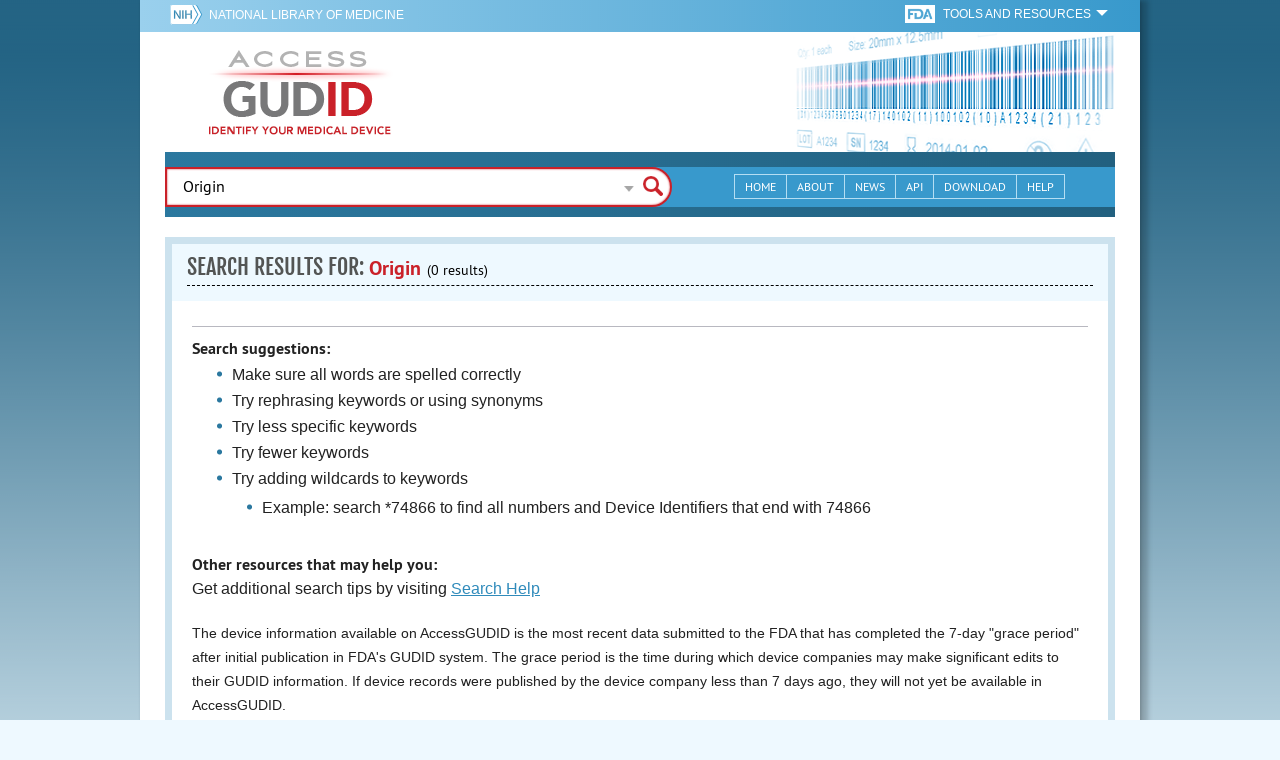

--- FILE ---
content_type: text/html; charset=utf-8
request_url: https://accessgudid.nlm.nih.gov/devices/search?filters%5BBrand+Name%5D%5B%5D=EDWARDS+BOVINE+PERICARDIAL+PATCH&filters%5BCompany+Name%5D%5B%5D=Edwards+Lifesciences+LLC&filters%5BDevice+Class%5D%5B%5D=2&filters%5BDevice+Size+Type%5D%5B%5D=10+CENTIMETERS+WIDE+BY+15+CENTIMETERS+LONG.+USER+WILL+TAILOR+TO+DESIRED+SIZE.&filters%5BFDA+Product+Code%5D%5B%5D=DXZ&filters%5BFDA+Product+Code+Name%5D%5B%5D=PATCH%2C+PLEDGET+AND+INTRACARDIAC%2C+PETP%2C+PTFE%2C+POLYPROPYLENE&filters%5BGMDN+Term%5D%5B%5D=Cardiovascular+patch%2C+animal-derived&filters%5BIssuing+Agency%5D%5B%5D=GS1&page=1&page_size=30&query=Origin
body_size: 24744
content:
<!DOCTYPE html>
<!--[if lt IE 9]> <html lang="en" class="no-js lt-ie10 lt-ie9"> <![endif]-->
<!--[if IE 9]> <html lang="en" class="no-js lt-ie10"> <![endif]-->
<!--[if gt IE 9]><!--> <html lang="en" class="no-js"> <!--<![endif]-->

<head>
	<!-- compatability mode -->
	<meta http-equiv="X-UA-Compatible" content="IE=edge" />

  	<link rel="apple-touch-icon-precomposed" sizes="180x180" href="/assets/favicon/apple-touch-icon-180x180-84b1f1d99c6c96e961e19163540b103824460143e721dd25ef211050aed5a697.png"></link>
<link rel="apple-touch-icon-precomposed" sizes="152x152" href="/assets/favicon/apple-touch-icon-152x152-9ce4e66bbc164fdc61bc75407e6736301d56d909d4ba266a6652829d37122c52.png"></link>
<link rel="apple-touch-icon-precomposed" sizes="144x144" href="/assets/favicon/apple-touch-icon-144x144-a06027a9bcb43a17048c11f6f3629788c82dcfc9c44b1d0d6ee576a4fe770d34.png"></link>
<link rel="apple-touch-icon-precomposed" sizes="120x120" href="/assets/favicon/apple-touch-icon-120x120-4207a7960b31abdf26447cf1f1e5ead252875fec2f455055dd5fb0e075dd5e9b.png"></link>
<link rel="apple-touch-icon-precomposed" sizes="114x114" href="/assets/favicon/apple-touch-icon-114x114-dd9c087887095a6c41afe331e8dacf1f3eadea1f1ce722084ff8d863b699570b.png"></link>
<link rel="apple-touch-icon-precomposed" sizes="76x76" href="/assets/favicon/apple-touch-icon-76x76-5f9d5849d3bc74fb0f419f75122001f1830806df5964eaa2b11ce2256414ecd7.png"></link>
<link rel="apple-touch-icon-precomposed" sizes="72x72" href="/assets/favicon/apple-touch-icon-72x72-1161f0b6b79e071c3c14ff9d55d70adc320f40327ed7b6c82dc1c1b8f4abff68.png"></link>
<link rel="apple-touch-icon-precomposed" href="/assets/favicon/apple-touch-icon-57x57-195ca94e86b4692050ee50cd5f06687230355cb5e3b740d959ecbf25da8defaa.png"></link>
<link rel="shortcut icon" href="/assets/favicon/apple-touch-icon-84b1f1d99c6c96e961e19163540b103824460143e721dd25ef211050aed5a697.png"></link>


<meta name="msapplication-config" content="https://accessgudid.nlm.nih.gov/assets/favicon/browserconfig-b634d6dcbf2633ee770c29bbaf92f7621d25f069dbb2e66f25ab54604edd26eb.xml"></meta>


<link href="https://accessgudid.nlm.nih.gov/assets/favicon/android-chrome-manifest-bc94c27260ee1e926e56f30698ee3553433814b2f6eb80d400ccbd580ccf397e.json"></link>
<meta name="mobile-web-app-capable" content="yes">
<link rel="icon" sizes="36x36" href="/assets/favicon/android-chrome-36x36-09cefaec8d5a62e50c561b8d4cccaa7b79b3fa7492ec80e582e6ba414ac63bca.png"></link>
<link rel="icon" sizes="48x48" href="/assets/favicon/android-chrome-48x48-ce293a051f2ee477a86b6b78ad4d3cde07b42b7573026e06c05f2d71b789a754.png"></link>
<link rel="icon" sizes="72x72" href="/assets/favicon/android-chrome-72x72-1161f0b6b79e071c3c14ff9d55d70adc320f40327ed7b6c82dc1c1b8f4abff68.png"></link>
<link rel="icon" sizes="96x96" href="/assets/favicon/android-chrome-96x96-049b3ed1174fbae0eec4ca957b6cd531db640faccccc24272068b9b31c25fa9b.png"></link>
<link rel="icon" sizes="144x144" href="/assets/favicon/android-chrome-144x144-a06027a9bcb43a17048c11f6f3629788c82dcfc9c44b1d0d6ee576a4fe770d34.png"></link>
<link rel="icon" sizes="192x192" href="/assets/favicon/android-chrome-192x192-23cadf9f0cb2e013c36f57d19212232efb4df979ae34f7cbe1cf37bce3718f90.png"></link>


<link rel="shortcut icon" type="image/x-icon" href="/assets/favicon/favicon-7944c1f2312792d5ca2a9dbd1ba74c989cdcfdfe49f0e9364df3d824751168f8.ico" />


	<!-- REMOVING USER LOGIN
	 
	-->


  		<title>AccessGUDID - Origin</title>

  		<meta name="description" content="The Global Unique Device Identification Database (GUDID) contains key device identification information submitted to the FDA about medical devices that have Unique Device Identifiers (UDI).">


  <meta name="viewport" id="viewport" content="width=device-width,minimum-scale=1.0,maximum-scale=10.0,initial-scale=1.0" />

  <!-- Header Styles -->
  <link rel="stylesheet" media="all" href="/assets/application-dd49f031b2bcd4771a47894596e589f046b72aebeeca96ac582462eb3c9d10a3.css" digest="false" data-turbolinks-track="true" />

  <!-- Header JavaSCripts -->
  <script src="/assets/application_header-4bb6492faf9dcc4bde5f939e3fa1a0c76f736dd5bf1cf9a2f2c53fed898c1f94.js" data-turbolinks-track="true"></script>


  <!-- IE 8 fix for foundation -->
  <!--[if lt IE 9]>
  	<link rel="stylesheet" media="screen" href="/assets/vendor/IE8-fix/ie8-a3a20a584ac6f202c16e011cf31ebbfc06d037d901d125f33e40952ab6c293db.css" />
  	<script src="/assets/vendor/IE8-fix/ie8-head-e2a241f1268950dd76fd31d8312eb175815ef219fa739b8f686923a0edeb474e.js"></script>
  <![endif]-->

  <meta name="csrf-param" content="authenticity_token" />
<meta name="csrf-token" content="2t6Nax3OH/yCqqAB0SxlR81asbTqdxEnKULYJxYbNdZ1A5PB5t+wWFP9CL1Oa5WK0MJnj2qvJ47IrqFH4PfpnQ==" />


	

	<!-- Google Tag Manager Script -->
<script>(function(w,d,s,l,i){w[l]=w[l]||[];w[l].push({'gtm.start':
new Date().getTime(),event:'gtm.js'});var f=d.getElementsByTagName(s)[0],
j=d.createElement(s),dl=l!='dataLayer'?'&l='+l:'';j.async=true;j.src=
'//www.googletagmanager.com/gtm.js?id='+i+dl;f.parentNode.insertBefore(j,f);
})(window,document,'script','dataLayer','GTM-NCCCLJ');</script>
<!-- End Google Tag Manager Script -->


</head>
	<body class="inner search">

	<!-- Google Tag Manager No Script-->
<noscript><iframe src="//www.googletagmanager.com/ns.html?id=GTM-NCCCLJ"
height="0" width="0" style="display:none;visibility:hidden" title="googletagmanager"></iframe></noscript>
<!-- End Google Tag Manager No Script -->



	<!--[if lt IE 9]>

	    <div class="outdated-browser">
	        <p>
	            You are using an <strong>outdated</strong> browser.
	            Please <a target="_blank" href="http://browsehappy.com/">upgrade your browser</a>
	            to improve your experience.
	        </p>
	    </div>

	<![endif]-->




	<!-- Start of first Foundation row for ENTIRE page -->
	<div class="row bg_shadow">
		<div class="xsmall-12 columns page-container">




			<!-- Foundation row for the header -->
<header>

	<ul id="skip">
	<li><a href="#skip-main-content">Skip to Main Content</a></li>
</ul>

	<div class="row margined topHeaderNav hide-for-print">
	<nav>

		<div class="xsmall-8 small-10 medium-5 large-4 columns no-padding">
			<div class="topNIHLogo">
				<a href="http://www.nih.gov" class="top-logo" title="National Institutes of Health" target="_blank">
					<img alt="NIH Logo" src="/assets/nih-toplogo-f837a20273312a39906bac44fdf6781f0faa953992d3e1e67ad369e0e730ff1f.png" />
				</a>

			    <a class="show-for-small-up" href="//www.nlm.nih.gov" class="nlm-link" title="National Library of Medicine" target="_blank">National Library of Medicine
			    </a>
				<a class="show-for-xsmall-only" href="//www.nlm.nih.gov" class="nlm-link" title="National Library of Medicine" target="_blank">NLM
				</a>
			</div>
     	</div>

		<div class="xsmall-4 small-2 medium-2 large-5 columns no-padding">

			<div class="FDA-tools-dropdown">
				<a href="http://www.fda.gov/" class="fda-logo-link" title="FDA" target="_blank">
						<img alt="U.S. Food and Drug Administration" title="U.S. Food and Drug Administration" class="fda-logo" src="/assets/FDA-logo-cropped-small-ee3ca79d31d48227526527bd015980cb7c6f0091b8a53112d23afded34f816f9.png" />
				</a>
				<a href="#" class="tools-dropdown" data-dropdown="fda-tools-header-dropdown">
						<span class="show-for-large-up">
							Tools and Resources
			        	</span>
			        	<span class="show-for-medium-up icon arrow-down-white">

			        	</span>
				</a>
				<ul id="fda-tools-header-dropdown" class="f-dropdown hide-for-small-down" data-dropdown-content>
					<li>
	<a href="http://www.fda.gov/udi" target="_blank">
		FDA UDI Home
	</a>
</li>
<li>
	<a href="http://www.fda.gov/MedicalDevices/default.htm" target="_blank">
		FDA Medical Devices Home 
	</a>
</li>
<li>
	<a href="https://www.accessdata.fda.gov/scripts/medwatch/" target="_blank">
		Report a Device Problem (MedWatch) 
	</a>
</li>
<li>
	<a href="http://www.fda.gov/MedicalDevices/Safety/ListofRecalls/default.htm" target="_blank">
		Device Recalls
	</a>
</li>
<li>
	<a href="http://www.fda.gov/MedicalDevices/Safety/AlertsandNotices/default.htm" target="_blank">
		Device Safety Communications
	</a>
</li>

				</ul>


			</div>


		</div>

	</nav>
</div>



	<div class="show-for-print-only">
		<img class="logo" alt="Access GUDID: Identify Your Medical Device" src="/assets/accessgudid-logo2-b161b2b566f1d4a21e6c2b65cb9fabcea1d26bd240a2cf7202b251bab0c8db5b.png" />
	</div>


	<div class="bottomHeader dont-show-for-print">
	<div class="header-image">
	<div class="mobile-menu-btn closed hasjs" tabindex="0"></div>

	<div class="mobile-menu row margined">
		<div class="mobile-menu-container">
			<div class="pro-menu active">
				<div class="small-6 xsmall-12 columns">
					<ul>
						<li>
							<a href="https://accessgudid.nlm.nih.gov/">Home</a>
						</li>

						<li>
							<a href="/about-gudid">About</a>
						</li>
						<li>
							<a href="/news">News</a>
						</li>
						<li>
							<a href="/download">Download</a>
						</li>
						<li>
							<a href="/resources/home">API</a>
						</li>
						<li>
							<a href="/help/home">Help</a>
						</li>
						<li>
							<a target="_blank" href="https://support.nlm.nih.gov/">Customer Support &amp; FAQ</a>
						</li>

					</ul>
				</div>

				<div class="small-6 xsmall-12 columns">
					<ul>
						<li>
							FDA Tools and Resources
							<ul class="fda-resources-list">
	<li>
	<a href="http://www.fda.gov/udi" target="_blank">
		FDA UDI Home
	</a>
</li>
<li>
	<a href="http://www.fda.gov/MedicalDevices/default.htm" target="_blank">
		FDA Medical Devices Home 
	</a>
</li>
<li>
	<a href="https://www.accessdata.fda.gov/scripts/medwatch/" target="_blank">
		Report a Device Problem (MedWatch) 
	</a>
</li>
<li>
	<a href="http://www.fda.gov/MedicalDevices/Safety/ListofRecalls/default.htm" target="_blank">
		Device Recalls
	</a>
</li>
<li>
	<a href="http://www.fda.gov/MedicalDevices/Safety/AlertsandNotices/default.htm" target="_blank">
		Device Safety Communications
	</a>
</li>

</ul>
						</li>
					</ul>
				</div>
			</div>
		</div>
	</div>



	<a title="Access GUDID: Identify Your Medical Device" class="logo" href="https://accessgudid.nlm.nih.gov/">GUDID</a>


		<div class="mobile-search-btn" tabindex="0"></div>

	<!-- Only display this image on larger screens -->
	<div class="header-bg  show-for-medium-up">

		<img alt="Barcode" src="/assets/headerimage-71f350b3c366489d02095399cf780bf852007828af638f2538bd24c985ab9874.png" />

	</div>


	<div class="divider"></div>
</div>


	<div class="row margined bottomHeaderContent">
	<div class="">

		<div class="search">
			<div class="divider_10"></div>


				<form action="/devices/search">

					<div class="searchNav" style="">
						<!--

						-->
					</div>

						<div class="searchForm">

							<div class="xsmall-10 xsmall-centered medium-8 medium-uncentered columns">
								<div class="searchInput">
									<input id="searchQuery" name="query" tabindex="0" type="text" placeholder="Enter Device Identifier, Name, or Company" autocorrect="off" autocapitalize="off" autocomplete="off" value="Origin">
									<div id="searchQuery-autocomplete" style="position:absolute; width: 100%;"></div>
								</div>


							</div>

							<div class="xsmall-12 xsmall-centered medium-1 medium-uncentered no-paddingend columns">
							<input class="search no-background" tabindex="0" title="Search" type="submit" value="Search">
							</div>
						</div>
					</form>

				<div class="divider"></div>

				<nav class="bottomHeaderNav margined row show-for-medium-up valign-middle secondaryPage">
					<noscript>
						<div class="no-js-nav no-js">
	<div class="row">
		<div class="xsmall-12 medium-6 columns">
			<ul>
				<li>MENU
					<ul>
						<li>
							<a href="https://accessgudid.nlm.nih.gov/">Home</a>
						</li>
						<li>
							<a href="/about-gudid">About</a>
						</li>
						<li>
							<a href="/news">News</a>
						</li>
						<li>
							<a href="/resources/home">API</a>
						</li>
						<li>
							<a href="/download">Download</a>
						</li>
						
						<li>
							<a href="/help/home">Help</a>
						</li>
					</ul>
				</li>
			</ul>
		</div>
		
		<div class="xsmall-12 medium-6 columns">
			<ul>
				<li>FDA TOOLS &amp; RESOURCES
					<ul class="fda-resources-list">
	<li>
	<a href="http://www.fda.gov/udi" target="_blank">
		FDA UDI Home
	</a>
</li>
<li>
	<a href="http://www.fda.gov/MedicalDevices/default.htm" target="_blank">
		FDA Medical Devices Home 
	</a>
</li>
<li>
	<a href="https://www.accessdata.fda.gov/scripts/medwatch/" target="_blank">
		Report a Device Problem (MedWatch) 
	</a>
</li>
<li>
	<a href="http://www.fda.gov/MedicalDevices/Safety/ListofRecalls/default.htm" target="_blank">
		Device Recalls
	</a>
</li>
<li>
	<a href="http://www.fda.gov/MedicalDevices/Safety/AlertsandNotices/default.htm" target="_blank">
		Device Safety Communications
	</a>
</li>

</ul>
				</li>
			</ul>
		</div>

		
	</div>
</div>
					</noscript>

					<div class="medium-7 columns search-bar valign-middle">
						<div class="row margined search no-background">

							<form action="/devices/search">

								<div class="searchForm">

										<div class="searchInput medium-12 columns">

											<input id="searchToolsQuery" name="query" tabindex="0" type="text" placeholder="Enter Device Identifier, Name, or Company" autocorrect="off" autocapitalize="off" value="Origin">
										</div>
										<div class="more-search-options" data-options="align:right; ignore_repositioning" data-dropdown="more-search-options-dropdown">

										</div>
										<ul id="more-search-options-dropdown" data-dropdown-content>
											<li>
	<a href="/advanced-search">Advanced Search</a>
</li>
<li>
	<a href="/help/search/basic-search">Search Help</a>
</li>

										</ul>


										<div class="searchButton">
											<input class="search float-right" tabindex="0" title="Search" type="submit" value="Search">
										</div>

								</div>
							</form>

						</div>
					</div>

					<div class="medium-5 no-padding columns valign-middle">
						<ul class="webview hasjs">

							<li>
								<a title="Home" href="/">Home</a>
							</li>

							<li>
								<a title="About" href="/about-gudid">About</a>
							</li>


							<li>
								<a title="News" href="/news">News</a>
							</li>


							<li>
								<a title="API Documentation" href="/resources/home">API</a>
							</li>


							<li>
								<a title="Download" href="/download">Download</a>
							</li>

							<li>
								<a title="Help" href="/help/home">Help</a>
							</li>

						</ul>
					</div>

					<div class="medium-5 large-4 columns valign-middle">
						<ul class="tabletview hasjs">
							<li class="viewmore"><a href="#" title="View More">View More</a>
								<ul>
									<li>
										<a title="Home" class="active" aria-current="page" href="https://accessgudid.nlm.nih.gov/">Home</a>
									</li>
									<li>
										<a title="About" href="/about-gudid">About</a>
									</li>
									<li>
										<a title="News" href="/news">News</a>
									</li>
									<li>
										<a title="API Documentation" href="/resources/home">API</a>
									</li>
									<li>
										<a title="Download" href="/download">Download</a>
									</li>
									<li>
										<a title="Help" href="/help/home">Help</a>
									</li>
								</ul>
						</ul>
					</div>


				</nav>
				<div class="divider_10 nomargin"></div>
			</div>

		</div>
		</div>

		<div class="divider"></div>
	</div>
</header>






			<!-- skip link to main content -->
			<div id="skip-main-content"></div>
			<div class="main-content row margined">


					

<div class="xsmall-12 columns float-right no-padding add-border" id="search-tools-row">
	<div class="header">
		<div class="header-top">
			<!-- Title plus div for body.about div.about background, added div container for h1 and li menu -->
			<div class="search" title="Origin"></div>
			<div class="title-header">
				<h1>SEARCH RESULTS FOR: <span class="search-query">Origin</span><span class="count">(0 results)</span></h1>

			</div>


		</div>
	</div>


	<div class="xsmall-12 columns no-padding" id="search-results-column">
		<div class="content-full search-content">
			<div class="resultRow no-results-row no-padding">
				
			</div>

			<div class="resultRow no-results-row no-padding">
				<span class="Bold">Search suggestions:</span>
				<ul>
					<li>Make sure all words are spelled correctly</li>
					<li>Try rephrasing keywords or using synonyms</li>
					<li>Try less specific keywords</li>
					<li>Try fewer keywords</li>
					<li>Try adding wildcards to keywords <ul><li>Example: search *74866 to find all numbers and Device Identifiers that end with 74866</li></ul></li>
				</ul>
				<p>
					<br>
					<span class="Bold">Other resources that may help you:</span>
					<br>
					Get additional search tips by visiting <a href="/help/search/basic-search">Search Help</a>
				</p>
				<p>
					<small>
					The device information available on AccessGUDID is the most recent data submitted to the FDA that has completed the 7-day "grace period" after initial publication in FDA's GUDID system. The grace period is the time during which device companies may make significant edits to their GUDID information. If device records were published by the device company less than 7 days ago, they will not yet be available in AccessGUDID.
					</small>
				</p>
			</div>
		</div>
	</div>















</div>





			</div>



			
<!-- Mobile navigation in the case of no Javascript?
	Apply the show only on classes here for foundation,
	elimante the JS pertaining to the same functionality -->


<div class="mobilenav no-js dont-show-for-print">

	<div class="no-js-nav no-js">
	<div class="row">
		<div class="xsmall-12 medium-6 columns">
			<ul>
				<li>MENU
					<ul>
						<li>
							<a href="https://accessgudid.nlm.nih.gov/">Home</a>
						</li>
						<li>
							<a href="/about-gudid">About</a>
						</li>
						<li>
							<a href="/news">News</a>
						</li>
						<li>
							<a href="/resources/home">API</a>
						</li>
						<li>
							<a href="/download">Download</a>
						</li>
						
						<li>
							<a href="/help/home">Help</a>
						</li>
					</ul>
				</li>
			</ul>
		</div>
		
		<div class="xsmall-12 medium-6 columns">
			<ul>
				<li>FDA TOOLS &amp; RESOURCES
					<ul class="fda-resources-list">
	<li>
	<a href="http://www.fda.gov/udi" target="_blank">
		FDA UDI Home
	</a>
</li>
<li>
	<a href="http://www.fda.gov/MedicalDevices/default.htm" target="_blank">
		FDA Medical Devices Home 
	</a>
</li>
<li>
	<a href="https://www.accessdata.fda.gov/scripts/medwatch/" target="_blank">
		Report a Device Problem (MedWatch) 
	</a>
</li>
<li>
	<a href="http://www.fda.gov/MedicalDevices/Safety/ListofRecalls/default.htm" target="_blank">
		Device Recalls
	</a>
</li>
<li>
	<a href="http://www.fda.gov/MedicalDevices/Safety/AlertsandNotices/default.htm" target="_blank">
		Device Safety Communications
	</a>
</li>

</ul>
				</li>
			</ul>
		</div>

		
	</div>
</div>

</div>




<!-- Actual footer here -->

<footer class="mainFooter dont-show-for-print">
	<div class="row margined dont-show-for-print">
		<div class="xsmall-4 xsmall-push-4 medium-reset-order medium-2 medium-offset-0 columns">
			<div class="show-for-print-only">
				<img alt="NIH NLM Logo" src="/assets/nihnlmlogoprint-c1859b91fc4916518f080c2fd5a42273d44887ee5b93460bbfd1335a075ae1be.png" />
			</div>
			<a href="//www.nlm.nih.gov/" class="logo display-none-for-print" title="National Library of Medicine | National Institutes of Health" target="_blank">
				<img class="nlm-logo" alt="National Library of Medicine | National Institutes of Health" title="National Library of Medicine | National Institutes of Health" src="/assets/footer-logo-small-0144aa44d7c7841d7ccf0bfee8287023b4fd5ba5e18e051c2b146a0a6b76027f.png" />
			</a>
		</div>

		<div class="xsmall-4 xsmall-pull-4 medium-reset-order medium-2 medium-offset-0 columns">
			<div class="show-for-print-only">
				<img alt="FDA Logo" src="/assets/fda-638c7d2d56b1cae9f23f7605dc44fe59b5fdf6065b273062288e7dc293180064.png" />
			</div>
			<a href="http://www.fda.gov/" class="logo display-none-for-print" title="FDA" target="_blank">
				<div class="show-for-medium-up">
					<img alt="U.S. Food and Drug Administration" title="U.S. Food and Drug Administration" class="fda-logo" src="/assets/gov-fda-new-white-small-e5ab7efd7a3c8d60bb2b1455cd39355d543002c4e2fb599c4463e54dae746fd9.png" />
				</div>
				<div class="show-for-small-down">
					<img alt="U.S. Food and Drug Administration" title="U.S. Food and Drug Administration" class="fda-logo" src="/assets/fda-square-white-small-acf8fc09824327056fec781ba1872b2973343a0025855edc850a4e746eac4f78.png" />
				</div>

			</a>


		</div>

		<div class="xsmall-4 medium-2 medium-offset-0 columns">
			<div class="show-for-print-only">
				<img alt="USA.gov Logo" src="/assets/usagov-af63f480f249cc59d08d0cdda0662e4e0445a8816f2df738a41f08b811b98531.png" />
			</div>
			<a href="http://www.usa.gov/" class="logo display-none-for-print" title="USA.gov" target="_blank">
				<img alt="USA.gov" title="USA.gov" class="usa-gov-logo" src="/assets/usagovwhite-small-247b0ba296415281b27b0263a4f5e988bc0eb03622c30accd0248aa2f9286946.png" />
			</a>

		</div>


		<div class="xsmall-12 medium-2 medium-offset-0 columns hide-for-print">

			<div class="footer-links">
				<ul>
					<li><a title="Customer Support &amp; FAQs" target="_blank" href="https://support.nlm.nih.gov/">Customer Support &amp; FAQs</a></li>
					<li class="show-for-small-down"><a title="Advanced Search" href="/advanced-search">Advanced Search</a></li>
					<li><a title="RSS" href="/resources/feeds/rss">RSS</a></li>
					<li><a href="//www.nlm.nih.gov/copyright.html" title="Copyright" target="_blank" rel="bookmark">Copyright</a>
					</li>
					<li><a href="//www.nlm.nih.gov/privacy.html" title="Privacy" target="_blank" rel="bookmark">Privacy</a>
					</li>
					<li><a title="Terms of Use" href="/terms">Terms of Use</a>
					</li>
				</ul>

			</div>

		</div>

		<div class="xsmall-12 end medium-4 medium-offset-0 columns hide-for-print">

			<div class="footer-links">

				<ul>
					<li><a href="//www.nlm.nih.gov/accessibility.html" title="Web Accessibility" target="_blank" rel="bookmark">Web Accessibility</a>
					</li>
					<li><a href="https://www.hhs.gov/vulnerability-disclosure-policy/index.html" title="HHS Vulnerability Disclosure" target="_blank" rel="bookmark">HHS Vulnerability Disclosure</a>
					</li>					
					<li><a href="//www.nih.gov/" title="National Institutes of Health" target="_blank" rel="bookmark">National Institutes of Health</a>
					</li>
					<li><a href="//www.nlm.nih.gov/" title="National Library of Medicine" target="_blank" rel="bookmark">National Library of Medicine</a>
					</li>
					<li><a href="http://www.hhs.gov/" title="Health &amp; Human Services" target="_blank" rel="bookmark">Health &amp; Human Services</a>
					</li>
				</ul>
			</div>

		</div>




	</div>

</footer>





			<div class="divider"></div>
		</div>
	</div>

	
<div class="to-top"></div>

<!-- this div is only for jQuery -->
<div class="search-results">
	<div class="filter-drop"></div>
</div>

<div class="webview"></div>
<div class="hide-on-mobile"></div>

<!-- Footer JavaScripts -->
<script src="/assets/application_footer-a49e45a90b2d2546d505fc240e2a34ddab0f69d2aa16636023818cec5ef56729.js" media="all" data-turbolinks-track="true"></script>


<!-- [if lt IE 9]>
    <script src="/assets/vendor/IE8-fix/ie8-14b49e8129292942e2e58f0da466ef99734c5c5316cf94b428c33ef1ee76bb7a.js"></script>
    
<![endif]-->








<!-- WebTrends -->

	
		<!-- Google Analytics DAP Universal Analytics -->
		<!-- DAP Universal Analytics -->
		<script language="javascript" id="_fed_an_ua_tag" src="/assets/vendor/Universal-Federated-Analytics-Min-e02da5b12fd247025525a91ea144a798a2e3ef41e5a5df9e564201675771ffca.js?agency=HHS&amp;subagency=NIH&amp;enhlink=true&amp;dclink=true"></script>
		<!-- End of Google Analytics DAP Universal Analytics -->

		<!-- CrazyEgg Click Tracking -->
		<!--- Removing CrazyEgg from code to put into Google Tag Manager
		<script type="text/javascript">
		setTimeout(function(){var a=document.createElement("script");
		var b=document.getElementsByTagName("script")[0];
		a.src=document.location.protocol+"//script.crazyegg.com/pages/scripts/0027/2050.js?"+Math.floor(new Date().getTime()/3600000);
		a.async=true;a.type="text/javascript";b.parentNode.insertBefore(a,b)}, 1);
		</script>
		--->



</body>
</html>



<!-- REMOVING USER LOGIN
-->
